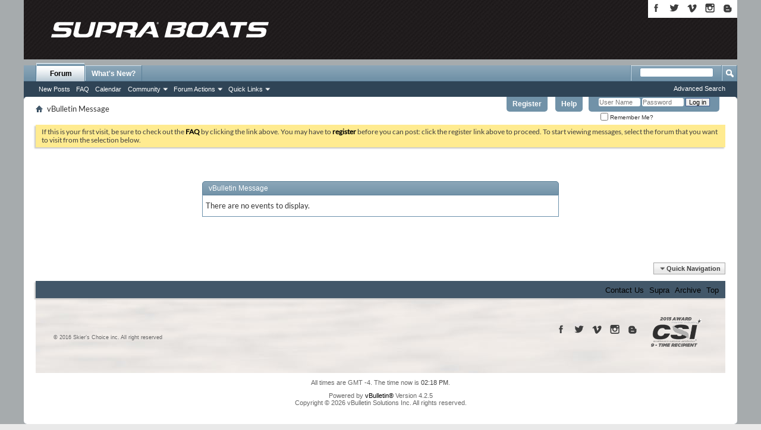

--- FILE ---
content_type: text/html; charset=ISO-8859-1
request_url: https://forum.supraboats.com/calendar.php?s=7687864e4452002a2b8f2be6ca214d25&do=getinfo&day=2015-12-14&c=1
body_size: 5518
content:
<!DOCTYPE html PUBLIC "-//W3C//DTD XHTML 1.0 Transitional//EN" "http://www.w3.org/TR/xhtml1/DTD/xhtml1-transitional.dtd">
<html xmlns="http://www.w3.org/1999/xhtml" dir="ltr" lang="en" id="vbulletin_html">
<head>
	<meta name="msvalidate.01" content="6528037DB33210878E8BBC585265BD88" />
<meta http-equiv="Content-Type" content="text/html; charset=ISO-8859-1" />
<meta id="e_vb_meta_bburl" name="vb_meta_bburl" content="https://forum.supraboats.com" />
<base href="https://forum.supraboats.com/" /><!--[if IE]></base><![endif]-->
<meta name="generator" content="vBulletin 4.2.5" />
<meta name="viewport" content="initial-scale=1.0">

	<link rel="Shortcut Icon" href="favicon.ico" type="image/x-icon" />


		<meta name="keywords" content="vbulletin,jelsoft,forum,bbs,discussion,bulletin board" />
		<meta name="description" content="Welcome to the Supra Forums where you can discuss YOUR Supra." />





	<script type="f5896a4914c5786ce2700f39-text/javascript" src="https://ajax.googleapis.com/ajax/libs/yui/2.9.0/build/yuiloader-dom-event/yuiloader-dom-event.js?v=425"></script>
	<script type="f5896a4914c5786ce2700f39-text/javascript" src="https://ajax.googleapis.com/ajax/libs/yui/2.9.0/build/connection/connection-min.js?v=425"></script>

<script type="f5896a4914c5786ce2700f39-text/javascript">
<!--
	var SESSIONURL = "s=89878da721ba9370affdaa5ef9d60953&";
	var SECURITYTOKEN = "guest";
	var IMGDIR_MISC = "images/misc";
	var IMGDIR_BUTTON = "images/buttons";
	var vb_disable_ajax = parseInt("0", 10);
	var SIMPLEVERSION = "425";
	var BBURL = "https://forum.supraboats.com";
	var LOGGEDIN = 0 > 0 ? true : false;
	var THIS_SCRIPT = "calendar";
	var RELPATH = "calendar.php?do=getinfo&amp;day=2015-12-14&amp;c=1";
	var PATHS = {forum : ""};
        var yuipath = "https://ajax.googleapis.com/ajax/libs/yui/2.9.0/build";
        var remoteyui = "{$vboptions['remoteyui']}";
        var yuicombopath = "{$vboptions['yuicombopath']}";
        var yuicombopath = false; // hack to make this load locally
// -->
</script>
<script type="f5896a4914c5786ce2700f39-text/javascript" src="https://forum.supraboats.com/clientscript/vbulletin-core.js?v=425"></script>





	<link rel="stylesheet" type="text/css" href="clientscript/vbulletin_css/style00003l/main-rollup.css?d=1524492976" />
        

	<!--[if lt IE 8]>
	<link rel="stylesheet" type="text/css" href="clientscript/vbulletin_css/style00003l/popupmenu-ie.css?d=1524492976" />
	<link rel="stylesheet" type="text/css" href="clientscript/vbulletin_css/style00003l/vbulletin-ie.css?d=1524492976" />
	<link rel="stylesheet" type="text/css" href="clientscript/vbulletin_css/style00003l/vbulletin-chrome-ie.css?d=1524492976" />
	<link rel="stylesheet" type="text/css" href="clientscript/vbulletin_css/style00003l/vbulletin-formcontrols-ie.css?d=1524492976" />
	<link rel="stylesheet" type="text/css" href="clientscript/vbulletin_css/style00003l/editor-ie.css?d=1524492976" />
	<![endif]-->


<!--<link rel="stylesheet" type="text/css" href="supraboats.css"/>-->
<!--<script language=javascript src="../ypSlideOutMenusC.js"></script> -->
<script language=javascript type="f5896a4914c5786ce2700f39-text/javascript"> 
	<!--
	 // var yPosition = 251;
 
	  //new ypSlideOutMenu("number menu", "slide position", top,  width, height)
		//new ypSlideOutMenu("menu1", "down", 24, 900, 17)
		//new ypSlideOutMenu("menu2", "down", 24, 900, 17)
		//new ypSlideOutMenu("menu3", "down", 24, 900, 17)
		//new ypSlideOutMenu("menu4", "down", 24, 900, 17)
		//new ypSlideOutMenu("menu5", "down", 24, 900, 17)
	//-->
</script>	

<script type="f5896a4914c5786ce2700f39-text/javascript">
  (function(i,s,o,g,r,a,m){i['GoogleAnalyticsObject']=r;i[r]=i[r]||function(){
  (i[r].q=i[r].q||[]).push(arguments)},i[r].l=1*new Date();a=s.createElement(o),
  m=s.getElementsByTagName(o)[0];a.async=1;a.src=g;m.parentNode.insertBefore(a,m)
  })(window,document,'script','https://www.google-analytics.com/analytics.js','ga');

  ga('create', 'UA-69899445-2', 'auto');
  ga('send', 'pageview');

</script>

<!--<script type="text/javascript" src="mobiquo/tapatalkdetect.js"></script>-->


<link rel="stylesheet" type="text/css" href="supra_minimal.css?091917" />
<style type="text/css">@font-face {font-family:Lato;font-style:normal;font-weight:400;src:url(/cf-fonts/s/lato/5.0.18/latin-ext/400/normal.woff2);unicode-range:U+0100-02AF,U+0304,U+0308,U+0329,U+1E00-1E9F,U+1EF2-1EFF,U+2020,U+20A0-20AB,U+20AD-20CF,U+2113,U+2C60-2C7F,U+A720-A7FF;font-display:swap;}@font-face {font-family:Lato;font-style:normal;font-weight:400;src:url(/cf-fonts/s/lato/5.0.18/latin/400/normal.woff2);unicode-range:U+0000-00FF,U+0131,U+0152-0153,U+02BB-02BC,U+02C6,U+02DA,U+02DC,U+0304,U+0308,U+0329,U+2000-206F,U+2074,U+20AC,U+2122,U+2191,U+2193,U+2212,U+2215,U+FEFF,U+FFFD;font-display:swap;}</style>
	<meta name="robots" content="noindex,follow" />

	<title>Supra Forums</title>
	
	<script type="f5896a4914c5786ce2700f39-text/javascript" src="clientscript/vbulletin_md5.js?v=425"></script>

	
<link rel="stylesheet" type="text/css" href="clientscript/vbulletin_css/style00003l/additional.css?d=1524492976" />

</head>
<body>

	<div id="supraheader">
		<div class="region-header">
			
<div class="social_wrapper">
					<a title="Supra Boats on Facebook" href="https://www.facebook.com/ilovesupraboats" target="_blank"><img title="Supra Boats on Facebook" alt="Supra on Facebook" src="images/icon_fb2.png"></a>
					<a title="Supra Boats on Twitter" href="https://twitter.com/supra_boats" target="_blank"><img title="Supra Boats on Twitter" alt="Supra on Twitter" src="images/icon_twitters2.png"></a>
					<a title="Supra Boats on Vimeo" href="https://vimeo.com/user19734231" target="_blank"><img title="Supra Boats on Vimeo" alt="Supra on Vimeo" src="images/icon_vimeo2.png"></a>
					<a title="Supra Boats on Instagram" href="https://instagram.com/supra_boats" target="_blank"><img title="Supra Boats on Instagram" alt="Supra on Instagram" src="images/icon_instagrm2.png"></a>
					<a title="Supra Boats on Blogger" href="https://supraboats.blogspot.com/" class="last"><img title="Supra Boats on Blogger" alt="Supra on Blogger" src="images/icon_blogger2.png" /></a>  
				</div>

					<div class="logo_dealer_wrapper">
					<a href="http://www.supraboats.com" title="Home" rel="home" id="logo"></a>
                                   
					</div>		
					
						
  
					
					
					
						
		</div><!-- region-header -->
	</div><!-- header -->

		
<!-- Text Wrapper to make backgrounds and drop shadows --> 
		<div class="white_gutter_wrapper"> 
<!-- Text Wrapper to make side gradients and hold contents --> 
			<div id="subTxt">


<div class="above_body"> <!-- closing tag is in template navbar -->
<div id="header" class="floatcontainer doc_header">
	<div id="toplinks" class="toplinks">
		
			<ul class="nouser">
			
				<li><a href="register.php?s=89878da721ba9370affdaa5ef9d60953" rel="nofollow">Register</a></li>
			
				<li><a rel="help" href="faq.php?s=89878da721ba9370affdaa5ef9d60953">Help</a></li>
				<li>
			<script type="f5896a4914c5786ce2700f39-text/javascript" src="clientscript/vbulletin_md5.js?v=425"></script>
			<form id="navbar_loginform" action="login.php?s=89878da721ba9370affdaa5ef9d60953&amp;do=login" method="post" onsubmit="if (!window.__cfRLUnblockHandlers) return false; md5hash(vb_login_password, vb_login_md5password, vb_login_md5password_utf, 0)" data-cf-modified-f5896a4914c5786ce2700f39-="">
				<fieldset id="logindetails" class="logindetails">
					<div>
						<div>
					<input type="text" class="textbox default-value" name="vb_login_username" id="navbar_username" size="10" accesskey="u" tabindex="101" value="User Name" />
					<input type="password" class="textbox" tabindex="102" name="vb_login_password" id="navbar_password" size="10" />
					<input type="text" class="textbox default-value" tabindex="102" name="vb_login_password_hint" id="navbar_password_hint" size="10" value="Password" style="display:none;" />
					<input type="submit" class="loginbutton" tabindex="104" value="Log in" title="Enter your username and password in the boxes provided to login, or click the 'register' button to create a profile for yourself." accesskey="s" />
						</div>
					</div>
				</fieldset>
				<div id="remember" class="remember">
					<label for="cb_cookieuser_navbar"><input type="checkbox" name="cookieuser" value="1" id="cb_cookieuser_navbar" class="cb_cookieuser_navbar" accesskey="c" tabindex="103" /> Remember Me?</label>
				</div>

				<input type="hidden" name="s" value="89878da721ba9370affdaa5ef9d60953" />
				<input type="hidden" name="securitytoken" value="guest" />
				<input type="hidden" name="do" value="login" />
				<input type="hidden" name="vb_login_md5password" />
				<input type="hidden" name="vb_login_md5password_utf" />
			</form>
			<script type="f5896a4914c5786ce2700f39-text/javascript">
			var yuipath = 'clientscript/yui';
			YAHOO.util.Dom.setStyle('navbar_password_hint', "display", "inline");
			YAHOO.util.Dom.setStyle('navbar_password', "display", "none");
			vB_XHTML_Ready.subscribe(function()
			{
			//
				YAHOO.util.Event.on('navbar_username', "focus", navbar_username_focus);
				YAHOO.util.Event.on('navbar_username', "blur", navbar_username_blur);
				YAHOO.util.Event.on('navbar_password_hint', "focus", navbar_password_hint);
				YAHOO.util.Event.on('navbar_password', "blur", navbar_password);
			});
			
			function navbar_username_focus(e)
			{
			//
				var textbox = YAHOO.util.Event.getTarget(e);
				if (textbox.value == 'User Name')
				{
				//
					textbox.value='';
					textbox.style.color='#000000';
				}
			}

			function navbar_username_blur(e)
			{
			//
				var textbox = YAHOO.util.Event.getTarget(e);
				if (textbox.value == '')
				{
				//
					textbox.value='User Name';
					textbox.style.color='#777777';
				}
			}
			
			function navbar_password_hint(e)
			{
			//
				var textbox = YAHOO.util.Event.getTarget(e);
				
				YAHOO.util.Dom.setStyle('navbar_password_hint', "display", "none");
				YAHOO.util.Dom.setStyle('navbar_password', "display", "inline");
				YAHOO.util.Dom.get('navbar_password').focus();
			}

			function navbar_password(e)
			{
			//
				var textbox = YAHOO.util.Event.getTarget(e);
				
				if (textbox.value == '')
				{
					YAHOO.util.Dom.setStyle('navbar_password_hint', "display", "inline");
					YAHOO.util.Dom.setStyle('navbar_password', "display", "none");
				}
			}
			</script>
				</li>
				
			</ul>
		
	</div>
	<div class="ad_global_header">
		 
		 
	</div>
	<hr />

<div id="navbar" class="navbar">
	<ul id="navtabs" class="navtabs floatcontainer">
		
		
	
		<li class="selected" id="vbtab_forum">
			<a class="navtab" href="forum.php?s=89878da721ba9370affdaa5ef9d60953">Forum</a>
		</li>
		
		
			<ul class="floatcontainer">
				
					
						
							<li id="vbflink_newposts"><a href="search.php?s=89878da721ba9370affdaa5ef9d60953&amp;do=getnew&amp;contenttype=vBForum_Post">New Posts</a></li>
						
					
				
					
						
							<li id="vbflink_faq"><a href="faq.php?s=89878da721ba9370affdaa5ef9d60953">FAQ</a></li>
						
					
				
					
						
							<li id="vbflink_calendar"><a href="calendar.php?s=89878da721ba9370affdaa5ef9d60953">Calendar</a></li>
						
					
				
					
						<li class="popupmenu" id="vbmenu_community">
							<a href="javascript://" class="popupctrl">Community</a>
							<ul class="popupbody popuphover">
								
									<li id="vbclink_members"><a href="memberlist.php?s=89878da721ba9370affdaa5ef9d60953">Member List</a></li>
								
							</ul>
						</li>
					
				
					
						<li class="popupmenu" id="vbmenu_actions">
							<a href="javascript://" class="popupctrl">Forum Actions</a>
							<ul class="popupbody popuphover">
								
									<li id="vbalink_mfr"><a href="forumdisplay.php?s=89878da721ba9370affdaa5ef9d60953&amp;do=markread&amp;markreadhash=guest">Mark Forums Read</a></li>
								
							</ul>
						</li>
					
				
					
						<li class="popupmenu" id="vbmenu_qlinks">
							<a href="javascript://" class="popupctrl">Quick Links</a>
							<ul class="popupbody popuphover">
								
									<li id="vbqlink_posts"><a href="search.php?s=89878da721ba9370affdaa5ef9d60953&amp;do=getdaily&amp;contenttype=vBForum_Post">Today's Posts</a></li>
								
									<li id="vbqlink_leaders"><a href="showgroups.php?s=89878da721ba9370affdaa5ef9d60953">View Site Leaders</a></li>
								
							</ul>
						</li>
					
				
			</ul>
		

	
		<li  id="vbtab_whatsnew">
			<a class="navtab" href="activity.php?s=89878da721ba9370affdaa5ef9d60953">What's New?</a>
		</li>
		
		

		
	</ul>
	
		<div id="globalsearch" class="globalsearch">
			<form action="search.php?s=89878da721ba9370affdaa5ef9d60953&amp;do=process" method="post" id="navbar_search" class="navbar_search">
				
				<input type="hidden" name="securitytoken" value="guest" />
				<input type="hidden" name="do" value="process" />
				<span class="textboxcontainer"><span><input type="text" value="" name="query" class="textbox" tabindex="99"/></span></span>
				<span class="buttoncontainer"><span><input type="image" class="searchbutton" src="images/buttons/search.png" name="submit" onclick="if (!window.__cfRLUnblockHandlers) return false; document.getElementById('navbar_search').submit;" tabindex="100" data-cf-modified-f5896a4914c5786ce2700f39-="" /></span></span>
			</form>
			<ul class="navbar_advanced_search">
				<li><a href="search.php?s=89878da721ba9370affdaa5ef9d60953" accesskey="4">Advanced Search</a></li>
				
			</ul>
		</div>
	
</div>
</div><!-- closing div for above_body -->

<div class="body_wrapper">
<div id="breadcrumb" class="breadcrumb">
	<ul class="floatcontainer">
		<li class="navbithome"><a href="index.php?s=89878da721ba9370affdaa5ef9d60953" accesskey="1"><img src="images/misc/navbit-home.png" alt="Home" /></a></li>
		
		
	<li class="navbit lastnavbit"><span>vBulletin Message</span></li>

	</ul>
	<hr />
</div>


 


	<form action="profile.php?do=dismissnotice" method="post" id="notices" class="notices">
		<input type="hidden" name="do" value="dismissnotice" />
		<input type="hidden" name="s" value="s=89878da721ba9370affdaa5ef9d60953&amp;" />
		<input type="hidden" name="securitytoken" value="guest" />
		<input type="hidden" id="dismiss_notice_hidden" name="dismiss_noticeid" value="" />
		<input type="hidden" name="url" value="" />
		<ol>
			<li class="restore" id="navbar_notice_2">
	
	If this is your first visit, be sure to
		check out the <a href="faq.php?s=89878da721ba9370affdaa5ef9d60953" target="_blank"><b>FAQ</b></a> by clicking the
		link above. You may have to <a href="register.php?s=89878da721ba9370affdaa5ef9d60953" target="_blank"><b>register</b></a>
		before you can post: click the register link above to proceed. To start viewing messages,
		select the forum that you want to visit from the selection below.
</li>
		</ol>
	</form>



<div class="standard_error">
	<h2 class="blockhead">vBulletin Message</h2>
	
		<div class="blockbody formcontrols">
			<div class="blockrow restore">There are no events to display.</div>
		</div>
	
</div>

<div class="clear"></div>
<div class="navpopupmenu popupmenu nohovermenu" id="navpopup">
	
		<a href="javascript://" class="popupctrl"><span class="ctrlcontainer">Quick Navigation</span></a>
	
	<ul class="navpopupbody popupbody popuphover">
		
		<li class="optionlabel">Site Areas</li>
		<li><a href="usercp.php?s=89878da721ba9370affdaa5ef9d60953">Settings</a></li>
		<li><a href="private.php?s=89878da721ba9370affdaa5ef9d60953">Private Messages</a></li>
		<li><a href="subscription.php?s=89878da721ba9370affdaa5ef9d60953">Subscriptions</a></li>
		<li><a href="online.php?s=89878da721ba9370affdaa5ef9d60953">Who's Online</a></li>
		<li><a href="search.php?s=89878da721ba9370affdaa5ef9d60953">Search Forums</a></li>
		<li><a href="index.php?s=89878da721ba9370affdaa5ef9d60953">Forums Home</a></li>
		
			<li class="optionlabel">Forums</li>
			
		
			
				<li><a href="forumdisplay.php?3-Supra-Boats&amp;s=89878da721ba9370affdaa5ef9d60953">Supra Boats</a>
					<ol class="d1">
						
		
			
				<li><a href="forumdisplay.php?5-General-Chat&amp;s=89878da721ba9370affdaa5ef9d60953">General Chat</a></li>
			
		
			
				<li><a href="forumdisplay.php?6-Service-Repair&amp;s=89878da721ba9370affdaa5ef9d60953">Service &amp; Repair</a></li>
			
		
			
				<li><a href="forumdisplay.php?11-Sales-Information&amp;s=89878da721ba9370affdaa5ef9d60953">Sales &amp; Information</a></li>
			
		
			
				<li><a href="forumdisplay.php?7-Wakeboarding-Wakeskating&amp;s=89878da721ba9370affdaa5ef9d60953">Wakeboarding | Wakeskating</a></li>
			
		
			
				<li><a href="forumdisplay.php?18-Skiing-amp-Slalom&amp;s=89878da721ba9370affdaa5ef9d60953">Skiing &amp; Slalom</a></li>
			
		
			
				<li><a href="forumdisplay.php?13-Wake-Surfing&amp;s=89878da721ba9370affdaa5ef9d60953">Wake Surfing</a></li>
			
		
			
				<li><a href="forumdisplay.php?8-Boat-Owners&amp;s=89878da721ba9370affdaa5ef9d60953">Boat Owners</a></li>
			
		
			
				<li><a href="forumdisplay.php?12-Supra-Modifications&amp;s=89878da721ba9370affdaa5ef9d60953">Supra Modifications</a></li>
			
		
			
				<li><a href="forumdisplay.php?9-Supra-Classifieds&amp;s=89878da721ba9370affdaa5ef9d60953">Supra Classifieds</a></li>
			
		
			
				<li><a href="forumdisplay.php?10-Pride-Joy&amp;s=89878da721ba9370affdaa5ef9d60953">Pride &amp; Joy</a></li>
			
		
			
				<li><a href="forumdisplay.php?17-Audio-amp-Video&amp;s=89878da721ba9370affdaa5ef9d60953">Audio &amp; Video</a></li>
			
		
			
				<li><a href="forumdisplay.php?14-Find-a-Pull-Give-a-Pull&amp;s=89878da721ba9370affdaa5ef9d60953">Find a Pull Give a Pull</a></li>
			
		
			
				<li><a href="forumdisplay.php?15-Video-Forum&amp;s=89878da721ba9370affdaa5ef9d60953">Video Forum</a></li>
			
		
			
				<li><a href="forumdisplay.php?16-Supra-Families&amp;s=89878da721ba9370affdaa5ef9d60953">Supra Families</a></li>
			
		
			
					</ol>
				</li>
			
		
			
				<li><a href="forumdisplay.php?1-Website&amp;s=89878da721ba9370affdaa5ef9d60953">Website</a>
					<ol class="d1">
						
		
			
				<li><a href="forumdisplay.php?2-Help-Desk&amp;s=89878da721ba9370affdaa5ef9d60953">Help Desk</a></li>
			
		
			
					</ol>
				</li>
			
		
		
	</ul>
</div>
<div class="clear"></div>


<div style="clear: left">
  
   
</div>

    
<div class="region-footer">
<div id="footer" class="floatcontainer footer">

<div class="footer_content">

	<form action="index.php" method="get" id="footer_select" class="footer_select">

			
		
		
		
	</form>

<div class="footer_navigation">
	<ul id="footer_links" class="footer_links footer_navigation_menu">
		<li><a href="sendmessage.php?s=89878da721ba9370affdaa5ef9d60953" rel="nofollow" accesskey="9">Contact Us</a></li>
		<li><a href="https://www.supraboats.com">Supra</a></li>
		
		
		<li><a href="archive/index.php?s=89878da721ba9370affdaa5ef9d60953">Archive</a></li>
		
		
		
		<li><a href="calendar.php?do=getinfo&amp;day=2015-12-14&amp;c=1#top" onclick="if (!window.__cfRLUnblockHandlers) return false; document.location.hash='top'; return false;" data-cf-modified-f5896a4914c5786ce2700f39-="">Top</a></li>
	</ul>
	</div>
	
	
	
	<script type="f5896a4914c5786ce2700f39-text/javascript">
	<!--
		// Main vBulletin Javascript Initialization
		vBulletin_init();
	//-->
	</script>
        
</div>

<div id="block-block-social-footer">
				<div class="content">
					<a title="Supra Boats on Facebook" href="https://www.facebook.com/ilovesupraboats" target="_blank"><img title="Supra Boats on Facebook" alt="Moomba on Facebook" src="images/icon_fb2.png"></a>
					<a title="Supra Boats on Twitter" href="https://twitter.com/supra_boats" target="_blank"><img title="Supra Boats on Twitter" alt="Moomba on Twitter" src="images/icon_twitters2.png"></a>
					<a title="Supra Boats on Vimeo" href="https://vimeo.com/user19734231" target="_blank"><img title="Supra Boats on Vimeo" alt="Moomba on Vimeo" src="images/icon_vimeo2.png"></a>
					<a title="Supra Boats on Instagram" href="https://instagram.com/supra_boats" target="_blank"><img title="Supra Boats on Instagram" alt="Moomba on Instagram" src="images/icon_instagrm2.png"></a>
					<a title="Supra Boats on Blogger" href="https://supraboats.blogspot.com/" class="last"><img title="Supra Boats on Blogger" alt="Moomba on Blogger" src="images/icon_blogger2.png" /></a>  
				</div>
			</div><!-- /.block -->
			
			
			<div id="block-block-csi">
				<div class="content">
					<img src="images/logo_csi.gif" alt="2015 CSI Award" />
				</div><!-- content -->
			</div><!-- block-block-5 -->
			
			<div id="block-block-copyright">
				<div class="content">
					© 2016 Skier’s Choice inc. All right reserved<br>
					<!--Designed and developed by <a href="http://www.dmgbluegill.com">DMG|Bluegill</a>-->
				</div><!-- content -->
			</div><!-- block-block-4 -->




</div><!-- footer-region -->

</div> <!-- closing div for body_wrapper -->


<div class="below_body">
<div id="footer_time" class="footer_time">All times are GMT -4. The time now is <span class="time">02:18 PM</span>.</div>

<div id="footer_copyright" class="footer_copyright">
	<!-- Do not remove this copyright notice -->
	Powered by <a href="https://www.vbulletin.com" id="vbulletinlink">vBulletin&reg;</a> Version 4.2.5 <br />Copyright &copy; 2026 vBulletin Solutions Inc. All rights reserved. 
	<!-- Do not remove this copyright notice -->	
</div>
<div id="footer_morecopyright" class="shade footer_morecopyright">
	<!-- Do not remove cronimage or your scheduled tasks will cease to function -->
	
	<!-- Do not remove cronimage or your scheduled tasks will cease to function -->
	
</div>

</div>
</div></div></div></div></div>

<script src="/cdn-cgi/scripts/7d0fa10a/cloudflare-static/rocket-loader.min.js" data-cf-settings="f5896a4914c5786ce2700f39-|49" defer></script><script defer src="https://static.cloudflareinsights.com/beacon.min.js/vcd15cbe7772f49c399c6a5babf22c1241717689176015" integrity="sha512-ZpsOmlRQV6y907TI0dKBHq9Md29nnaEIPlkf84rnaERnq6zvWvPUqr2ft8M1aS28oN72PdrCzSjY4U6VaAw1EQ==" data-cf-beacon='{"version":"2024.11.0","token":"1cd29542baca4e7dbe00acd36fa09c18","server_timing":{"name":{"cfCacheStatus":true,"cfEdge":true,"cfExtPri":true,"cfL4":true,"cfOrigin":true,"cfSpeedBrain":true},"location_startswith":null}}' crossorigin="anonymous"></script>
</body>
</html>